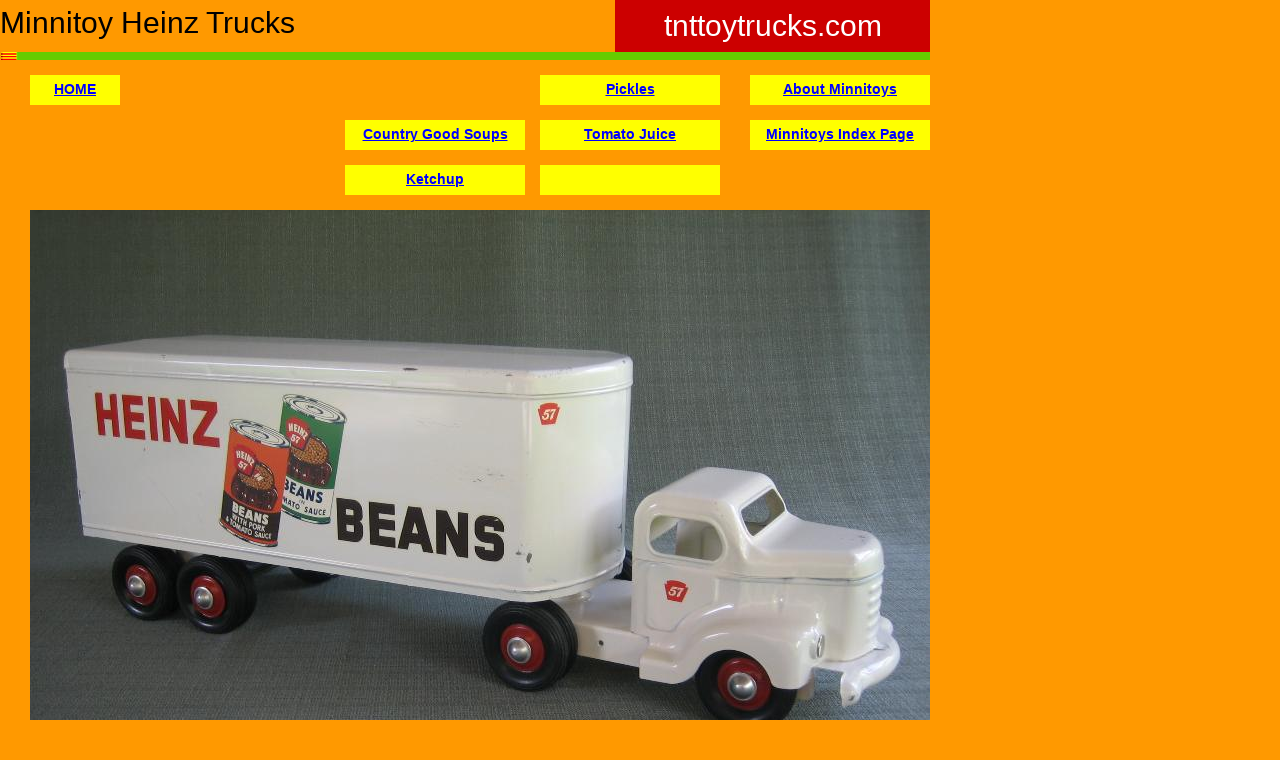

--- FILE ---
content_type: text/html
request_url: http://tnttoytrucks.com/WMinnHeinzBeans.html
body_size: 1388
content:
<!--$sitebuilder version="2.2.7" extra="Java(1.5.0_02)" md5="6e94544657a23b02a0fd6cfc1a4afadb"$-->
<!--$templateKey Blank||1.0.0$-->
<html>
  <head>
    <title>About this site</title>
    <meta name="generator" content="Yahoo! SiteBuilder/2.2.7/1.5.0_02">
    <!--$page size 1000, 3000$-->
    <!--$fontFamily Arial$-->
    <!--$fontSize 14$-->
    <style type="text/css"><!--
      BODY {font-family:"Arial"; font-size:14;}
      P {font-family:"Arial"; font-size:14;}
      FORM {margin:0;padding:0;}
    --></style>
    <script>// workaround for IE table layout bugs
      function tableWorkaround(cols) { if (document.all) { document.write('<tr>'); for (var i = 0; i < cols; i++) { document.write('<td></td>'); } document.write('</tr>') }; }
      function tableWorkaround2_colheader() { if (document.all) { document.write('<col width="0">') }; }
      function tableWorkaround2(rowHeight) { if (document.all) { document.write('<td height="' + rowHeight + '">'); document.write('</td>') }; }
    </script>
  </head>
  <body bgcolor="#FF9900" text="#000000" link="#0000FF" vlink="#800080" marginheight="0" marginwidth="0" topmargin="0" leftmargin="0" hspace="0" vspace="0">
    <table border="0" cellspacing="0" cellpadding="0" width="930" height="2070">
      <col width="1">
      <col width="29">
      <col width="90">
      <col width="225">
      <col width="180">
      <col width="15">
      <col width="45">
      <col width="30">
      <col width="15">
      <col width="90">
      <col width="30">
      <col width="180">
      <script>tableWorkaround2_colheader()</script>
      <tr>
        <td nowrap height="45" colspan="7"><span class="text"><font size="6"><span style="font-size:30px;line-height:35px;">Minnitoy Heinz Trucks<br soft></span></font></span></td>
        <td width="30" height="45"></td>
        <td nowrap height="52" colspan="4" rowspan="2" align="center" bgcolor="#CC0000"><span class="text"><font color="#FFFFFF" size="6"><span style="font-size:30px;line-height:35px;">tnttoytrucks.com<br soft></span></font></span></td>
        <script>tableWorkaround2(45)</script>
      </tr>
      <tr>
        <td width="615" height="7" colspan="8"></td>
        <script>tableWorkaround2(7)</script>
      </tr>
      <tr>
        <td width="1" height="8"></td>
        <td height="8" colspan="11" valign="top"><!--$img %RemappedImageAsset:/sitebuilder/clipart/bars/low-carb/horizontal/entertainment.gif$--><img src="clipart/backgrounds/sidebar/entertainment.gif" width="929" height="8"></td>
        <script>tableWorkaround2(8)</script>
      </tr>
      <tr>
        <td width="930" height="15" colspan="12"></td>
        <script>tableWorkaround2(15)</script>
      </tr>
      <tr>
        <td width="30" height="30" colspan="2"></td>
        <td nowrap height="30" align="center" bgcolor="#FFFF00"><span class="text"><a href="index.html"><b><span style="font-size:14px;line-height:17px;">HOME<br soft></span></b></a></span></td>
        <td width="420" height="30" colspan="3"></td>
        <td nowrap height="30" colspan="4" align="center" bgcolor="#FFFF00"><span class="text"><a href="WMinnHeinzPickles.html"><b><span style="font-size:14px;line-height:17px;">Pickles<br soft></span></b></a></span></td>
        <td width="30" height="30"></td>
        <td nowrap height="30" align="center" bgcolor="#FFFF00"><span class="text"><a href="Minnitoys.html"><b><span style="font-size:14px;line-height:17px;">About Minnitoys<br soft></span></b></a></span></td>
        <script>tableWorkaround2(30)</script>
      </tr>
      <tr>
        <td width="930" height="15" colspan="12"></td>
        <script>tableWorkaround2(15)</script>
      </tr>
      <tr>
        <td width="345" height="30" colspan="4"></td>
        <td nowrap height="30" align="center" bgcolor="#FFFF00"><span class="text"><a href="WMinnHeinzCountry.html"><b><span style="font-size:14px;line-height:17px;">Country Good Soups<br soft></span></b></a></span></td>
        <td width="15" height="30"></td>
        <td nowrap height="30" colspan="4" align="center" bgcolor="#FFFF00"><span class="text"><a href="WMinnHeinzTomato.html"><b><span style="font-size:14px;line-height:17px;">Tomato Juice<br soft></span></b></a></span></td>
        <td width="30" height="30"></td>
        <td nowrap height="30" align="center" bgcolor="#FFFF00"><span class="text"><a href="WMinnIndex.html"><b><span style="font-size:14px;line-height:17px;">Minnitoys Index Page<br soft></span></b></a></span></td>
        <script>tableWorkaround2(30)</script>
      </tr>
      <tr>
        <td width="930" height="15" colspan="12"></td>
        <script>tableWorkaround2(15)</script>
      </tr>
      <tr>
        <td width="345" height="30" colspan="4"></td>
        <td nowrap height="30" align="center" bgcolor="#FFFF00"><span class="text"><a href="WMinnHeinzKetchup.html"><b><span style="font-size:14px;line-height:17px;">Ketchup<br soft></span></b></a></span></td>
        <td width="15" height="30"></td>
        <td nowrap height="30" colspan="4" align="center" bgcolor="#FFFF00"><!--$emptyText$--></td>
        <td width="210" height="30" colspan="2"></td>
        <script>tableWorkaround2(30)</script>
      </tr>
      <tr>
        <td width="930" height="15" colspan="12"></td>
        <script>tableWorkaround2(15)</script>
      </tr>
      <tr>
        <td width="30" height="675" colspan="2"></td>
        <td height="675" colspan="10" valign="top"><!--$img %ImageAssetImpl:/images/Minnitoys4002.jpg$--><img src="sitebuilder/images/Minnitoys4002-900x675.jpg" width="900" height="675"></td>
        <script>tableWorkaround2(675)</script>
      </tr>
      <tr>
        <td width="930" height="30" colspan="12"></td>
        <script>tableWorkaround2(30)</script>
      </tr>
      <tr>
        <td width="30" height="675" colspan="2"></td>
        <td height="675" colspan="10" valign="top"><!--$img %ImageAssetImpl:/images/Minnitoys4003.jpg$--><img src="sitebuilder/images/Minnitoys4003-900x675.jpg" width="900" height="675"></td>
        <script>tableWorkaround2(675)</script>
      </tr>
      <tr>
        <td width="930" height="30" colspan="12"></td>
        <script>tableWorkaround2(30)</script>
      </tr>
      <tr>
        <td width="30" height="450" colspan="2"></td>
        <td height="450" colspan="7" valign="top"><!--$img %ImageAssetImpl:/images/Minnitoys4005.jpg$--><img src="sitebuilder/images/Minnitoys4005-600x450.jpg" width="600" height="450"></td>
        <td width="300" height="450" colspan="3"></td>
        <script>tableWorkaround2(450)</script>
      </tr>
      <script>tableWorkaround(13)</script>
    </table>
    <br><br>
  </body>
</html>
